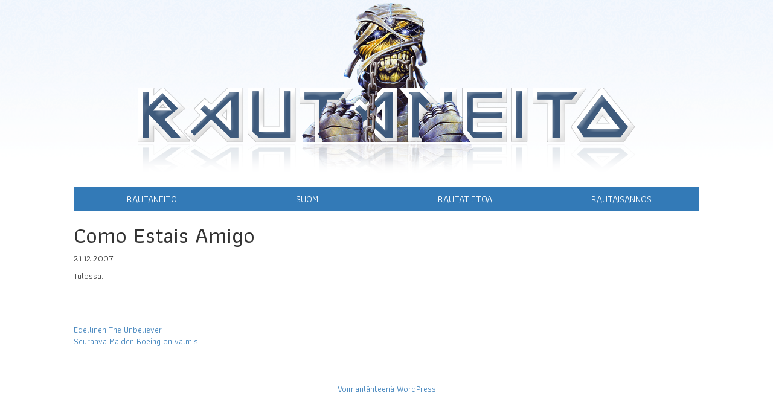

--- FILE ---
content_type: text/html; charset=UTF-8
request_url: http://rautaneito.com/analyysit/como-estais-amigo/
body_size: 5834
content:
<!DOCTYPE html>
<html lang="fi" class="no-js">
<head>
	<meta charset="UTF-8">
	<meta name="viewport" content="width=device-width">
	<link rel="profile" href="http://gmpg.org/xfn/11">
	<link rel="pingback" href="http://rautaneito.com/xmlrpc.php">
	<!--[if lt IE 9]>
	<script src="http://rautaneito.com/wp-content/themes/rautaneito/js/html5.js"></script>
	<![endif]-->
	<script>(function(){document.documentElement.className='js'})();</script>
	<title>Como Estais Amigo &#8211; Rautaneito</title>
<meta name='robots' content='max-image-preview:large' />
<link rel='dns-prefetch' href='//fonts.googleapis.com' />
<link rel='dns-prefetch' href='//s.w.org' />
<link rel="alternate" type="application/rss+xml" title="Rautaneito &raquo; syöte" href="http://rautaneito.com/feed/" />
<link rel="alternate" type="application/rss+xml" title="Rautaneito &raquo; kommenttien syöte" href="http://rautaneito.com/comments/feed/" />
<link rel="alternate" type="application/rss+xml" title="Rautaneito &raquo; Como Estais Amigo kommenttien syöte" href="http://rautaneito.com/analyysit/como-estais-amigo/feed/" />
<script type="text/javascript">
window._wpemojiSettings = {"baseUrl":"https:\/\/s.w.org\/images\/core\/emoji\/14.0.0\/72x72\/","ext":".png","svgUrl":"https:\/\/s.w.org\/images\/core\/emoji\/14.0.0\/svg\/","svgExt":".svg","source":{"concatemoji":"http:\/\/rautaneito.com\/wp-includes\/js\/wp-emoji-release.min.js?ver=6.0.11"}};
/*! This file is auto-generated */
!function(e,a,t){var n,r,o,i=a.createElement("canvas"),p=i.getContext&&i.getContext("2d");function s(e,t){var a=String.fromCharCode,e=(p.clearRect(0,0,i.width,i.height),p.fillText(a.apply(this,e),0,0),i.toDataURL());return p.clearRect(0,0,i.width,i.height),p.fillText(a.apply(this,t),0,0),e===i.toDataURL()}function c(e){var t=a.createElement("script");t.src=e,t.defer=t.type="text/javascript",a.getElementsByTagName("head")[0].appendChild(t)}for(o=Array("flag","emoji"),t.supports={everything:!0,everythingExceptFlag:!0},r=0;r<o.length;r++)t.supports[o[r]]=function(e){if(!p||!p.fillText)return!1;switch(p.textBaseline="top",p.font="600 32px Arial",e){case"flag":return s([127987,65039,8205,9895,65039],[127987,65039,8203,9895,65039])?!1:!s([55356,56826,55356,56819],[55356,56826,8203,55356,56819])&&!s([55356,57332,56128,56423,56128,56418,56128,56421,56128,56430,56128,56423,56128,56447],[55356,57332,8203,56128,56423,8203,56128,56418,8203,56128,56421,8203,56128,56430,8203,56128,56423,8203,56128,56447]);case"emoji":return!s([129777,127995,8205,129778,127999],[129777,127995,8203,129778,127999])}return!1}(o[r]),t.supports.everything=t.supports.everything&&t.supports[o[r]],"flag"!==o[r]&&(t.supports.everythingExceptFlag=t.supports.everythingExceptFlag&&t.supports[o[r]]);t.supports.everythingExceptFlag=t.supports.everythingExceptFlag&&!t.supports.flag,t.DOMReady=!1,t.readyCallback=function(){t.DOMReady=!0},t.supports.everything||(n=function(){t.readyCallback()},a.addEventListener?(a.addEventListener("DOMContentLoaded",n,!1),e.addEventListener("load",n,!1)):(e.attachEvent("onload",n),a.attachEvent("onreadystatechange",function(){"complete"===a.readyState&&t.readyCallback()})),(e=t.source||{}).concatemoji?c(e.concatemoji):e.wpemoji&&e.twemoji&&(c(e.twemoji),c(e.wpemoji)))}(window,document,window._wpemojiSettings);
</script>
<style type="text/css">
img.wp-smiley,
img.emoji {
	display: inline !important;
	border: none !important;
	box-shadow: none !important;
	height: 1em !important;
	width: 1em !important;
	margin: 0 0.07em !important;
	vertical-align: -0.1em !important;
	background: none !important;
	padding: 0 !important;
}
</style>
	<link rel='stylesheet' id='wp-block-library-css'  href='http://rautaneito.com/wp-includes/css/dist/block-library/style.min.css?ver=6.0.11' type='text/css' media='all' />
<style id='global-styles-inline-css' type='text/css'>
body{--wp--preset--color--black: #000000;--wp--preset--color--cyan-bluish-gray: #abb8c3;--wp--preset--color--white: #ffffff;--wp--preset--color--pale-pink: #f78da7;--wp--preset--color--vivid-red: #cf2e2e;--wp--preset--color--luminous-vivid-orange: #ff6900;--wp--preset--color--luminous-vivid-amber: #fcb900;--wp--preset--color--light-green-cyan: #7bdcb5;--wp--preset--color--vivid-green-cyan: #00d084;--wp--preset--color--pale-cyan-blue: #8ed1fc;--wp--preset--color--vivid-cyan-blue: #0693e3;--wp--preset--color--vivid-purple: #9b51e0;--wp--preset--gradient--vivid-cyan-blue-to-vivid-purple: linear-gradient(135deg,rgba(6,147,227,1) 0%,rgb(155,81,224) 100%);--wp--preset--gradient--light-green-cyan-to-vivid-green-cyan: linear-gradient(135deg,rgb(122,220,180) 0%,rgb(0,208,130) 100%);--wp--preset--gradient--luminous-vivid-amber-to-luminous-vivid-orange: linear-gradient(135deg,rgba(252,185,0,1) 0%,rgba(255,105,0,1) 100%);--wp--preset--gradient--luminous-vivid-orange-to-vivid-red: linear-gradient(135deg,rgba(255,105,0,1) 0%,rgb(207,46,46) 100%);--wp--preset--gradient--very-light-gray-to-cyan-bluish-gray: linear-gradient(135deg,rgb(238,238,238) 0%,rgb(169,184,195) 100%);--wp--preset--gradient--cool-to-warm-spectrum: linear-gradient(135deg,rgb(74,234,220) 0%,rgb(151,120,209) 20%,rgb(207,42,186) 40%,rgb(238,44,130) 60%,rgb(251,105,98) 80%,rgb(254,248,76) 100%);--wp--preset--gradient--blush-light-purple: linear-gradient(135deg,rgb(255,206,236) 0%,rgb(152,150,240) 100%);--wp--preset--gradient--blush-bordeaux: linear-gradient(135deg,rgb(254,205,165) 0%,rgb(254,45,45) 50%,rgb(107,0,62) 100%);--wp--preset--gradient--luminous-dusk: linear-gradient(135deg,rgb(255,203,112) 0%,rgb(199,81,192) 50%,rgb(65,88,208) 100%);--wp--preset--gradient--pale-ocean: linear-gradient(135deg,rgb(255,245,203) 0%,rgb(182,227,212) 50%,rgb(51,167,181) 100%);--wp--preset--gradient--electric-grass: linear-gradient(135deg,rgb(202,248,128) 0%,rgb(113,206,126) 100%);--wp--preset--gradient--midnight: linear-gradient(135deg,rgb(2,3,129) 0%,rgb(40,116,252) 100%);--wp--preset--duotone--dark-grayscale: url('#wp-duotone-dark-grayscale');--wp--preset--duotone--grayscale: url('#wp-duotone-grayscale');--wp--preset--duotone--purple-yellow: url('#wp-duotone-purple-yellow');--wp--preset--duotone--blue-red: url('#wp-duotone-blue-red');--wp--preset--duotone--midnight: url('#wp-duotone-midnight');--wp--preset--duotone--magenta-yellow: url('#wp-duotone-magenta-yellow');--wp--preset--duotone--purple-green: url('#wp-duotone-purple-green');--wp--preset--duotone--blue-orange: url('#wp-duotone-blue-orange');--wp--preset--font-size--small: 13px;--wp--preset--font-size--medium: 20px;--wp--preset--font-size--large: 36px;--wp--preset--font-size--x-large: 42px;}.has-black-color{color: var(--wp--preset--color--black) !important;}.has-cyan-bluish-gray-color{color: var(--wp--preset--color--cyan-bluish-gray) !important;}.has-white-color{color: var(--wp--preset--color--white) !important;}.has-pale-pink-color{color: var(--wp--preset--color--pale-pink) !important;}.has-vivid-red-color{color: var(--wp--preset--color--vivid-red) !important;}.has-luminous-vivid-orange-color{color: var(--wp--preset--color--luminous-vivid-orange) !important;}.has-luminous-vivid-amber-color{color: var(--wp--preset--color--luminous-vivid-amber) !important;}.has-light-green-cyan-color{color: var(--wp--preset--color--light-green-cyan) !important;}.has-vivid-green-cyan-color{color: var(--wp--preset--color--vivid-green-cyan) !important;}.has-pale-cyan-blue-color{color: var(--wp--preset--color--pale-cyan-blue) !important;}.has-vivid-cyan-blue-color{color: var(--wp--preset--color--vivid-cyan-blue) !important;}.has-vivid-purple-color{color: var(--wp--preset--color--vivid-purple) !important;}.has-black-background-color{background-color: var(--wp--preset--color--black) !important;}.has-cyan-bluish-gray-background-color{background-color: var(--wp--preset--color--cyan-bluish-gray) !important;}.has-white-background-color{background-color: var(--wp--preset--color--white) !important;}.has-pale-pink-background-color{background-color: var(--wp--preset--color--pale-pink) !important;}.has-vivid-red-background-color{background-color: var(--wp--preset--color--vivid-red) !important;}.has-luminous-vivid-orange-background-color{background-color: var(--wp--preset--color--luminous-vivid-orange) !important;}.has-luminous-vivid-amber-background-color{background-color: var(--wp--preset--color--luminous-vivid-amber) !important;}.has-light-green-cyan-background-color{background-color: var(--wp--preset--color--light-green-cyan) !important;}.has-vivid-green-cyan-background-color{background-color: var(--wp--preset--color--vivid-green-cyan) !important;}.has-pale-cyan-blue-background-color{background-color: var(--wp--preset--color--pale-cyan-blue) !important;}.has-vivid-cyan-blue-background-color{background-color: var(--wp--preset--color--vivid-cyan-blue) !important;}.has-vivid-purple-background-color{background-color: var(--wp--preset--color--vivid-purple) !important;}.has-black-border-color{border-color: var(--wp--preset--color--black) !important;}.has-cyan-bluish-gray-border-color{border-color: var(--wp--preset--color--cyan-bluish-gray) !important;}.has-white-border-color{border-color: var(--wp--preset--color--white) !important;}.has-pale-pink-border-color{border-color: var(--wp--preset--color--pale-pink) !important;}.has-vivid-red-border-color{border-color: var(--wp--preset--color--vivid-red) !important;}.has-luminous-vivid-orange-border-color{border-color: var(--wp--preset--color--luminous-vivid-orange) !important;}.has-luminous-vivid-amber-border-color{border-color: var(--wp--preset--color--luminous-vivid-amber) !important;}.has-light-green-cyan-border-color{border-color: var(--wp--preset--color--light-green-cyan) !important;}.has-vivid-green-cyan-border-color{border-color: var(--wp--preset--color--vivid-green-cyan) !important;}.has-pale-cyan-blue-border-color{border-color: var(--wp--preset--color--pale-cyan-blue) !important;}.has-vivid-cyan-blue-border-color{border-color: var(--wp--preset--color--vivid-cyan-blue) !important;}.has-vivid-purple-border-color{border-color: var(--wp--preset--color--vivid-purple) !important;}.has-vivid-cyan-blue-to-vivid-purple-gradient-background{background: var(--wp--preset--gradient--vivid-cyan-blue-to-vivid-purple) !important;}.has-light-green-cyan-to-vivid-green-cyan-gradient-background{background: var(--wp--preset--gradient--light-green-cyan-to-vivid-green-cyan) !important;}.has-luminous-vivid-amber-to-luminous-vivid-orange-gradient-background{background: var(--wp--preset--gradient--luminous-vivid-amber-to-luminous-vivid-orange) !important;}.has-luminous-vivid-orange-to-vivid-red-gradient-background{background: var(--wp--preset--gradient--luminous-vivid-orange-to-vivid-red) !important;}.has-very-light-gray-to-cyan-bluish-gray-gradient-background{background: var(--wp--preset--gradient--very-light-gray-to-cyan-bluish-gray) !important;}.has-cool-to-warm-spectrum-gradient-background{background: var(--wp--preset--gradient--cool-to-warm-spectrum) !important;}.has-blush-light-purple-gradient-background{background: var(--wp--preset--gradient--blush-light-purple) !important;}.has-blush-bordeaux-gradient-background{background: var(--wp--preset--gradient--blush-bordeaux) !important;}.has-luminous-dusk-gradient-background{background: var(--wp--preset--gradient--luminous-dusk) !important;}.has-pale-ocean-gradient-background{background: var(--wp--preset--gradient--pale-ocean) !important;}.has-electric-grass-gradient-background{background: var(--wp--preset--gradient--electric-grass) !important;}.has-midnight-gradient-background{background: var(--wp--preset--gradient--midnight) !important;}.has-small-font-size{font-size: var(--wp--preset--font-size--small) !important;}.has-medium-font-size{font-size: var(--wp--preset--font-size--medium) !important;}.has-large-font-size{font-size: var(--wp--preset--font-size--large) !important;}.has-x-large-font-size{font-size: var(--wp--preset--font-size--x-large) !important;}
</style>
<link rel='stylesheet' id='twentyfifteen-fonts-css'  href='//fonts.googleapis.com/css?family=Noto+Sans%3A400italic%2C700italic%2C400%2C700%7CNoto+Serif%3A400italic%2C700italic%2C400%2C700%7CInconsolata%3A400%2C700&#038;subset=latin%2Clatin-ext' type='text/css' media='all' />
<link rel='stylesheet' id='genericons-css'  href='http://rautaneito.com/wp-content/themes/rautaneito/genericons/genericons.css?ver=3.2' type='text/css' media='all' />
<link rel='stylesheet' id='twentyfifteen-style-css'  href='http://rautaneito.com/wp-content/themes/rautaneito/style.css?ver=6.0.11' type='text/css' media='all' />
<!--[if lt IE 9]>
<link rel='stylesheet' id='twentyfifteen-ie-css'  href='http://rautaneito.com/wp-content/themes/rautaneito/css/ie.css?ver=20141010' type='text/css' media='all' />
<![endif]-->
<!--[if lt IE 8]>
<link rel='stylesheet' id='twentyfifteen-ie7-css'  href='http://rautaneito.com/wp-content/themes/rautaneito/css/ie7.css?ver=20141010' type='text/css' media='all' />
<![endif]-->
<script type='text/javascript' src='http://rautaneito.com/wp-includes/js/jquery/jquery.min.js?ver=3.6.0' id='jquery-core-js'></script>
<script type='text/javascript' src='http://rautaneito.com/wp-includes/js/jquery/jquery-migrate.min.js?ver=3.3.2' id='jquery-migrate-js'></script>
<link rel="https://api.w.org/" href="http://rautaneito.com/wp-json/" /><link rel="alternate" type="application/json" href="http://rautaneito.com/wp-json/wp/v2/posts/829" /><link rel="EditURI" type="application/rsd+xml" title="RSD" href="http://rautaneito.com/xmlrpc.php?rsd" />
<link rel="wlwmanifest" type="application/wlwmanifest+xml" href="http://rautaneito.com/wp-includes/wlwmanifest.xml" /> 
<meta name="generator" content="WordPress 6.0.11" />
<link rel="canonical" href="http://rautaneito.com/analyysit/como-estais-amigo/" />
<link rel='shortlink' href='http://rautaneito.com/?p=829' />
<link rel="alternate" type="application/json+oembed" href="http://rautaneito.com/wp-json/oembed/1.0/embed?url=http%3A%2F%2Frautaneito.com%2Fanalyysit%2Fcomo-estais-amigo%2F" />
<link rel="alternate" type="text/xml+oembed" href="http://rautaneito.com/wp-json/oembed/1.0/embed?url=http%3A%2F%2Frautaneito.com%2Fanalyysit%2Fcomo-estais-amigo%2F&#038;format=xml" />
<style type="text/css">.recentcomments a{display:inline !important;padding:0 !important;margin:0 !important;}</style></head>

<body class="container-fluid">
<div id="page">
	<div id="sidebar" class="sidebar">
		<header id="masthead" class="site-header" role="banner">
			<div class="site-branding">
										<p class="site-title"><a href="http://rautaneito.com/" rel="home"><img src="/wp-content/themes/rautaneito/img/logo.png" alt="Rautaneito" /></a></p>
								</div><!-- .site-branding -->
		</header><!-- .site-header -->
	</div><!-- .sidebar -->
	<div class="row">
		<div id="content" class="col-sm-10 col-sm-offset-1">
			<div class="row">
				<div class="col-sm-12">
											<nav id="site-navigation" class="main-navigation" role="navigation">
							<div class="menu-rautaneito-container"><ul id="menu-rautaneito" class="nav-menu"><li id="menu-item-1161" class="menu-item menu-item-type-post_type menu-item-object-page menu-item-has-children menu-item-1161"><a href="http://rautaneito.com/rautaneito/">Rautaneito</a>
<ul class="sub-menu">
	<li id="menu-item-1514" class="menu-item menu-item-type-taxonomy menu-item-object-category menu-item-1514"><a href="http://rautaneito.com/category/uutiset/">Uutiset</a></li>
	<li id="menu-item-1166" class="menu-item menu-item-type-post_type menu-item-object-page menu-item-1166"><a href="http://rautaneito.com/rautaneito/tekijat/">Tekijät</a></li>
	<li id="menu-item-1163" class="menu-item menu-item-type-post_type menu-item-object-page menu-item-1163"><a href="http://rautaneito.com/rautaneito/linkit/">Linkit</a></li>
	<li id="menu-item-1196" class="menu-item menu-item-type-custom menu-item-object-custom menu-item-1196"><a href="http://www.rautaneito.com/bb">Perhe</a></li>
	<li id="menu-item-1197" class="menu-item menu-item-type-custom menu-item-object-custom menu-item-1197"><a href="http://store.rautaneito.com">Store</a></li>
	<li id="menu-item-1198" class="menu-item menu-item-type-taxonomy menu-item-object-category menu-item-1198"><a href="http://rautaneito.com/category/blog/">Blog</a></li>
</ul>
</li>
<li id="menu-item-1175" class="menu-item menu-item-type-post_type menu-item-object-page menu-item-has-children menu-item-1175"><a href="http://rautaneito.com/suomi/">Suomi</a>
<ul class="sub-menu">
	<li id="menu-item-1191" class="menu-item menu-item-type-post_type menu-item-object-page menu-item-1191"><a href="http://rautaneito.com/suomi/kuusrock-oulu-19-heinakuuta-1980/">Kuusrock, Oulu 19. Heinäkuuta 1980</a></li>
	<li id="menu-item-1181" class="menu-item menu-item-type-post_type menu-item-object-page menu-item-1181"><a href="http://rautaneito.com/suomi/jaahalli-helsinki-1-kesakuuta-1983/">Jäähalli, Helsinki 1. Kesäkuuta 1983</a></li>
	<li id="menu-item-1188" class="menu-item menu-item-type-post_type menu-item-object-page menu-item-1188"><a href="http://rautaneito.com/suomi/jaahalli-helsinki-5-marraskuuta-1984/">Jäähalli, Helsinki 5. Marraskuuta 1984</a></li>
	<li id="menu-item-1182" class="menu-item menu-item-type-post_type menu-item-object-page menu-item-1182"><a href="http://rautaneito.com/suomi/jaahalli-helsinki-12-marraskuuta-1986/">Jäähalli, Helsinki 12. Marraskuuta 1986</a></li>
	<li id="menu-item-1187" class="menu-item menu-item-type-post_type menu-item-object-page menu-item-1187"><a href="http://rautaneito.com/suomi/jaahalli-helsinki-3-lokakuuta-1988/">Jäähalli, Helsinki 3. Lokakuuta 1988</a></li>
	<li id="menu-item-1183" class="menu-item menu-item-type-post_type menu-item-object-page menu-item-1183"><a href="http://rautaneito.com/suomi/jaahalli-helsinki-12-marraskuuta-1990/">Jäähalli, Helsinki 12. Marraskuuta 1990</a></li>
	<li id="menu-item-1186" class="menu-item menu-item-type-post_type menu-item-object-page menu-item-1186"><a href="http://rautaneito.com/suomi/jaahalli-helsinki-27-elokuuta-1992/">Jäähalli, Helsinki 27. Elokuuta 1992</a></li>
	<li id="menu-item-1185" class="menu-item menu-item-type-post_type menu-item-object-page menu-item-1185"><a href="http://rautaneito.com/suomi/jaahalli-helsinki-23-syyskuuta-1998/">Jäähalli, Helsinki 23. Syyskuuta 1998</a></li>
	<li id="menu-item-1190" class="menu-item menu-item-type-post_type menu-item-object-page menu-item-1190"><a href="http://rautaneito.com/suomi/kulttuuritalo-helsinki-27-lokakuuta-1995/">Kulttuuritalo, Helsinki 27. Lokakuuta 1995</a></li>
	<li id="menu-item-1192" class="menu-item menu-item-type-post_type menu-item-object-page menu-item-1192"><a href="http://rautaneito.com/suomi/nummirock-nummijarvi-22-kesakuuta-1996/">Nummirock, Nummijärvi 22. Kesäkuuta 1996</a></li>
	<li id="menu-item-1184" class="menu-item menu-item-type-post_type menu-item-object-page menu-item-1184"><a href="http://rautaneito.com/suomi/jaahalli-helsinki-15-syyskuuta-1999/">Jäähalli, Helsinki 15. Syyskuuta 1999</a></li>
	<li id="menu-item-1194" class="menu-item menu-item-type-post_type menu-item-object-page menu-item-1194"><a href="http://rautaneito.com/suomi/ruisrock-turku-30-kesakuuta-2000/">Ruisrock, Turku 30. Kesäkuuta 2000</a></li>
	<li id="menu-item-1177" class="menu-item menu-item-type-post_type menu-item-object-page menu-item-1177"><a href="http://rautaneito.com/suomi/hartwall-areena-helsinki-30-kesakuuta-2003/">Hartwall Areena, Helsinki 30. Kesäkuuta 2003</a></li>
	<li id="menu-item-1176" class="menu-item menu-item-type-post_type menu-item-object-page menu-item-1176"><a href="http://rautaneito.com/suomi/hartwall-areena-helsinki-21-joulukuuta-2003/">Hartwall Areena, Helsinki 21. Joulukuuta 2003</a></li>
	<li id="menu-item-1178" class="menu-item menu-item-type-post_type menu-item-object-page menu-item-1178"><a href="http://rautaneito.com/suomi/hartwall-areena-helsinki-6-7-heinakuuta-2005/">Hartwall Areena, Helsinki 6. &#038; 7. Heinäkuuta 2005</a></li>
	<li id="menu-item-1189" class="menu-item menu-item-type-post_type menu-item-object-page menu-item-1189"><a href="http://rautaneito.com/suomi/jaahalli-tampere-12-marraskuuta-2006-hartwall-areena-helsinki-14-15-marraskuuta-2006/">Jäähalli, Tampere 12. Marraskuuta 2006. Hartwall Areena, Helsinki 14. &#038; 15. Marraskuuta 2006.</a></li>
	<li id="menu-item-1193" class="menu-item menu-item-type-post_type menu-item-object-page menu-item-1193"><a href="http://rautaneito.com/suomi/olympiastadion-helsinki-18-heinakuuta-2008-ratinan-stadion-tampere-19-heinakuuta-2008/">Olympiastadion, Helsinki 18. Heinäkuuta 2008. Ratinan Stadion, Tampere 19. Heinäkuuta 2008.</a></li>
	<li id="menu-item-1195" class="menu-item menu-item-type-post_type menu-item-object-page menu-item-1195"><a href="http://rautaneito.com/suomi/sonisphere-festival-kirjurinluoto-pori-8-elokuuta-2010/">Sonisphere Festival, Kirjurinluoto, Pori 8. Elokuuta 2010</a></li>
	<li id="menu-item-1180" class="menu-item menu-item-type-post_type menu-item-object-page menu-item-1180"><a href="http://rautaneito.com/suomi/helsingin-olympiastadion-8-heinakuuta-2011/">Helsingin Olympiastadion, 8. heinäkuuta 2011</a></li>
	<li id="menu-item-1179" class="menu-item menu-item-type-post_type menu-item-object-page menu-item-1179"><a href="http://rautaneito.com/suomi/helsingin-olympiastadion-20-heinakuuta-2013/">Helsingin Olympiastadion, 20. heinäkuuta 2013</a></li>
	<li id="menu-item-1513" class="menu-item menu-item-type-post_type menu-item-object-page menu-item-1513"><a href="http://rautaneito.com/hameenlinna-kantolan-tapahtumapuisto-29-kesakuuta-2016/">Hämeenlinna, Kantolan tapahtumapuisto, 29. kesäkuuta 2016</a></li>
	<li id="menu-item-3137" class="menu-item menu-item-type-post_type menu-item-object-page menu-item-3137"><a href="http://rautaneito.com/nokia-arena-tampere-4-6-2023/">Nokia Arena, Tampere 4.6.2023</a></li>
</ul>
</li>
<li id="menu-item-1168" class="menu-item menu-item-type-post_type menu-item-object-page menu-item-has-children menu-item-1168"><a href="http://rautaneito.com/rautatietoa/">Rautatietoa</a>
<ul class="sub-menu">
	<li id="menu-item-1169" class="menu-item menu-item-type-post_type menu-item-object-page menu-item-1169"><a href="http://rautaneito.com/rautatietoa/analyysit/">Analyysit</a></li>
	<li id="menu-item-1173" class="menu-item menu-item-type-post_type menu-item-object-page menu-item-1173"><a href="http://rautaneito.com/rautatietoa/soolot/">Soolot</a></li>
	<li id="menu-item-1231" class="menu-item menu-item-type-taxonomy menu-item-object-category menu-item-1231"><a href="http://rautaneito.com/category/kolumnit/">Kolumnit</a></li>
	<li id="menu-item-1174" class="menu-item menu-item-type-post_type menu-item-object-page menu-item-1174"><a href="http://rautaneito.com/rautatietoa/tien-paalla-taas/">Tien päällä taas</a></li>
	<li id="menu-item-1170" class="menu-item menu-item-type-post_type menu-item-object-page menu-item-1170"><a href="http://rautaneito.com/rautatietoa/coverit/">Coverit</a></li>
	<li id="menu-item-1171" class="menu-item menu-item-type-post_type menu-item-object-page menu-item-1171"><a href="http://rautaneito.com/rautatietoa/kerailyhinnasto/">Keräilyhinnasto</a></li>
</ul>
</li>
<li id="menu-item-1154" class="menu-item menu-item-type-post_type menu-item-object-page menu-item-has-children menu-item-1154"><a href="http://rautaneito.com/rautaisannos/">Rautaisannos</a>
<ul class="sub-menu">
	<li id="menu-item-1576" class="menu-item menu-item-type-taxonomy menu-item-object-category menu-item-1576"><a href="http://rautaneito.com/category/tribuuttibandit/">Tribuuttibändit</a></li>
	<li id="menu-item-1670" class="menu-item menu-item-type-taxonomy menu-item-object-category menu-item-1670"><a href="http://rautaneito.com/category/kuukauden-fani/">Kuukauden fani</a></li>
	<li id="menu-item-1158" class="menu-item menu-item-type-post_type menu-item-object-page menu-item-1158"><a href="http://rautaneito.com/rautaisannos/mina-ja/">Minä ja…</a></li>
	<li id="menu-item-1159" class="menu-item menu-item-type-post_type menu-item-object-page menu-item-1159"><a href="http://rautaneito.com/rautaisannos/tatuoinnit/">Tatuoinnit</a></li>
	<li id="menu-item-1157" class="menu-item menu-item-type-post_type menu-item-object-page menu-item-1157"><a href="http://rautaneito.com/rautaisannos/memorabilia/">Memorabilia</a></li>
	<li id="menu-item-1155" class="menu-item menu-item-type-post_type menu-item-object-page menu-item-1155"><a href="http://rautaneito.com/rautaisannos/kilpailu/">Kilpailu</a></li>
</ul>
</li>
</ul></div>						</nav><!-- .main-navigation -->
									</div>
			</div>
			<div class="row">
									<div class="col-sm-12">
	<div id="primary" class="content-area">
		<main id="main" class="site-main" role="main">

		
<article id="post-829" class="post-829 post type-post status-publish format-standard hentry category-analyysit category-virtual-xi">
	
	<header class="entry-header">
		<h1 class="entry-title">Como Estais Amigo</h1>		<p>
			21.12.2007		</p>
	</header><!-- .entry-header -->

	<div class="entry-content">
		<p>Tulossa&#8230;</p>
	</div><!-- .entry-content -->

	
	<footer class="entry-footer">
					</footer><!-- .entry-footer -->

</article><!-- #post-## -->

	<nav class="navigation post-navigation" aria-label="Artikkelit">
		<h2 class="screen-reader-text">Artikkelien selaus</h2>
		<div class="nav-links"><div class="nav-previous"><a href="http://rautaneito.com/analyysit/the-unbeliever/" rel="prev"><span class="meta-nav" aria-hidden="true">Edellinen</span> <span class="screen-reader-text">Edellinen artikkeli:</span> <span class="post-title">The Unbeliever</span></a></div><div class="nav-next"><a href="http://rautaneito.com/uutiset/maiden-boeing-on-valmis/" rel="next"><span class="meta-nav" aria-hidden="true">Seuraava</span> <span class="screen-reader-text">Seuraava artikkeli:</span> <span class="post-title">Maiden Boeing on valmis</span></a></div></div>
	</nav>
		</main><!-- .site-main -->
	</div><!-- .content-area -->

				</div>
			</div>
		</div><!-- .site-content -->
	</div>
	<footer id="colophon" class="site-footer" role="contentinfo">
		<div class="site-info">
						<a href="https://fi.wordpress.org/">Voimanlähteenä WordPress</a>
		</div><!-- .site-info -->
	</footer><!-- .site-footer -->

</div><!-- .site -->

<script type='text/javascript' src='http://rautaneito.com/wp-content/themes/rautaneito/js/skip-link-focus-fix.js?ver=20141010' id='twentyfifteen-skip-link-focus-fix-js'></script>
<script type='text/javascript' src='http://rautaneito.com/wp-includes/js/comment-reply.min.js?ver=6.0.11' id='comment-reply-js'></script>
<script type='text/javascript' id='twentyfifteen-script-js-extra'>
/* <![CDATA[ */
var screenReaderText = {"expand":"<span class=\"screen-reader-text\">n\u00e4yt\u00e4 alavalikko<\/span>","collapse":"<span class=\"screen-reader-text\">piilota alavalikko<\/span>"};
/* ]]> */
</script>
<script type='text/javascript' src='http://rautaneito.com/wp-content/themes/rautaneito/js/functions.js?ver=20141212' id='twentyfifteen-script-js'></script>

</body>
</html>


--- FILE ---
content_type: text/css
request_url: http://rautaneito.com/wp-content/themes/rautaneito/style.css?ver=6.0.11
body_size: 99
content:
/*
Theme Name: Rautaneito
Author: Rautaneito
Description: Rautaneito theme
*/

@import 'css/screen.css'
